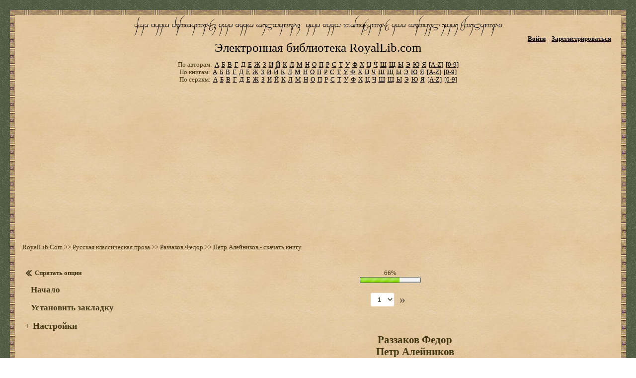

--- FILE ---
content_type: text/html; charset=utf-8
request_url: https://royallib.com/br.php?i=53931&rnd=0.5874014084491748
body_size: 21709
content:
<div id="add" style="display: none;">1115</div><h2 style="margin: 50px 0px 50px 100px;">Раззаков Федор<br>
Петр Алейников<br>
</h2>
<div>   Федор Раззаков <br>
   Петр Алейников <br>
   Петр Алейников родился 12 июля 1914 года в белорусском селе Кривель Могилевской области. Он был третьим, самым младшим ребенком (были еще сестра Катерина и брат Николай) в бедной крестьянской семье Алейниковых. В 1920 году, когда Петру Алейникову было шесть лет, умер его отец: сплавляя лес по Днепру, он упал в холодную воду и сильно простудился, помощи ему оказать никто не сумел, и он скончался. Вслед за ним слегла и мать. Дом осиротел, и Петя Алейников пошел попрошайничать. А в 10 лет он и вовсе ушел из дому, влившись в огромную армию российских беспризорников: воровал, скитался, сбегал из-под ареста. В начале 20-х попал в Шкловскую школу-интернат. Там мальчишка впервые почувствовал человеческое тепло, начал учиться. В свободное время местный киномеханик обучал его своему нехитрому ремеслу, и благодаря ему мальчик пристрастился к кино. Мечтал стать киноартистом. Именно поэтому он вскоре и сбежал из интерната, чтобы, подавшись в Москву, "стать артистом". Но на одной из железнодорожных станций мальчишку выловили и определили в Барсуковскую детскую трудовую колонию. <br>
   В колонии существовал собственный драмкружок, и Петр довольно скоро стал в нем самым активным участником. От природы наделенный прекрасным чувством юмора и обаянием, он стал главным исполнителем комедийных ролей. Однако в конце 20-х судьба вновь срывает Алейникова с насиженного места: он попадает в Могилев, а именно - во всебелорусскую коммуну имени Десятилетия Октябрьской революции. Эта коммуна тогда только появилась на свет и собственного драмкружка еще не имела. Но Алейников не стал дожидаться чьего-то благословения и создал собственный драмкружок. Вскоре ребята поставили свой первый спектакль, посвященный революции. Алейников исполнял в нем одну из главных ролей. В числе приглашенных на это представление оказался и профессиональный театральный режиссер В. Кумельский. Подойдя после спектакля к Алейникову, он похвалил его и настоятельно посоветовал поступать в театральный институт. По другой версии, путевку в большую театральную жизнь выдал Алейникову сам Сергей Киров, который тоже присутствовал на том спектакле. <br>
   В 1930 году Алейников с рекомендательным письмом от руководства колонии отправляется в Ленинград и успешно сдает экзамены в Институт сценических искусств - он попадает на отделение кино, которое в том году возглавил недавний студент ФЭКСА (Фабрика эксцентричного актера) Сергей Герасимов. <br>
   В институте Алейников не блистал знаниями, но его природное обаяние невозможно было не заметить. Он был душой любой компании и практически никогда не унывал. Его первый кинодебют был эпизодическим, произошел он в 1932 году в фильме "Встречный". В тот год Петр Алейников узнал о гибели брата и сестры. <br>
   Через год Алейников был приглашен С. Герасимовым на крохотную роль в свой немой фильм "Люблю ли тебя?". Одной из партнерш Алейникова в картине оказалась его однокурсница - 17-летняя Тамара Макарова. Он влюбился в девушку, однако признаться ей в своем чувстве стеснялся. Когда много позже народная артистка СССР Т. Макарова узнала, что ее воздыхателем был Петр Алейников, она очень удивилась - в те годы он ничем не обнаруживал своих чувств. В отличие от него, Сергей Герасимов был куда настойчивее (к тому же старше и титулованнее) в проявлении своих чувств. Для Алейникова этот роман оказался сильным потрясением. На какое-то время он даже запил, а затем и вовсе покинул группу Герасимова. В 1934 году Алейников снялся в третьей своей картине - в фильме "Крестьяне" он сыграл роль Петьки. В 1935 году он стал выпускником Института сценических искусств. <br>
   В том же году Герасимов пригласил Алейникова на одну из главных ролей в своем фильме "Семеро смелых". К тому времени боль от потери любимой у Алейникова уже прошла. Он увлекся молодой, 18-летней монтажницей с "Ленфильма". На предложение Герасимова он откликнулся с удовольствием, его даже не смутило то, что одну из главных ролей в фильме будет исполнять та, которую он безответно любил, - Т. Макарова. <br>
   Фильм "Семеро смелых" вышел на экраны страны в 1936 году и имел невероятный успех. Роль поваренка Молибога в исполнении Алейникова стала для актера его звездным часом. Как говорят в таких случаях, "на следующий день после премьеры он проснулся знаменитым". Его стали приглашать в один фильм за другим: "За Советскую Родину" (1937), "Комсомольск" (1938), "Трактористы" (1939), "Шуми, городок", "Пятый океан" (все - 1940). Однако самым знаменитым фильмом в карьере Алейникова, без сомнения, стал "Большая жизнь" (1-я серия). В прокате 1940 года он занял 6-е место, собрав на своих просмотрах 18,6 млн. зрителей. После него Алейникова иначе, чем Ваня Курский, никто уже не называл. <br>
   К началу 40-х годов Алейников был уже кумиром советских кинозрителей. Как написал позднее А. Бернштейн: "Алейников на экране сразу же завораживал публику, которая полюбила актера прежде всего за его природное, Богом данное обаяние. Его поведение перед камерой, его игра во многом определялись не тонким расчетом, а большой художественной интуицией, жизненной энергией, юмором, иронией, озорством. Он был в кино своеобразным вариантом Василия Теркина, добродушного, веселого, обаятельного героя "себе на уме", с хитроватой усмешкой, презрением к чиновникам, хапугам, трусам и с непредсказуемым движением чувств". <br>
   Уникальность Алейникова в том, что даже сейчас, в 90-е, его герои вызывают у зрителей огромную симпатию, то есть он стал кумиром вне времени, что не каждому артисту подвластно. Я помню, как и мы, мальчишки 70-х, копировали Петра Алейникова. "Здравствуй, милая моя, я тебя дождался..." распевала вся страна. <br>
   Друзья артиста рассказывали, что Алейников и в жизни был таким же, как и на экране, - веселым, обаятельным. Он был душой любого общества, обожал розыгрыши, был прекрасным рассказчиком. В то же время он был совсем непрактичным, что называется, "непробивным" человеком. И хотя он был истинно народным артистом, однако никакими официальными званиями при жизни награжден так и не был. <br>
   Детство Алейникова было беспризорным. Он с молоду познал вкус "обратной стороны" жизни, рано начал выпивать. А тут всесоюзная слава, шумные застолья и банкеты. В 1938 году, когда он снимался в "Трактористах", режиссер фильма И. Пырьев многократно грозился выгнать его со съемок, если тот не прекратит свои пьяные загулы. Когда же фильм вышел на экраны, критика стала дружно превозносить всех главных героев в исполнении М. Ладыниной, Н. Крючкова, Б. Андреева, однако похвалы Алейникову были куда скромнее. На официальные торжества в связи с выходом фильма его не приглашали, наград никаких не вручали. А ведь выкинь его Савку из фильма и "Трактористы" сразу потускнеют. <br>
   В 1940 году Алейников впервые снялся в сказке - режиссер А. Роу поставил фильм "Конек-Горбунок". Алейникову досталась в нем центральная роль - Иванушки. В этом же фильме с ним сыграли его жена Валентина и маленький сынишка Тарас. <br>
   В том же году Алейников снялся еще в одной картине - "Случай в вулкане", однако съемки в ней особой радости ему не доставили. Снимал фильм режиссер Евгений Шнейдер, который был слабым профессионалом. Где-то к середине съемок всякое желание сниматься у Алейникова пропало, и он то и дело выражал Шнейдеру свое недовольство. Причем самым неожиданным образом. Вспоминает участница тех же съемок Л. Смирнова. Однажды Алейников позволил себе по отношению к режиссеру хулиганский поступок. Произошло это во время съемки одного из эпизодов в номере ялтинской гостиницы. Устав от замечаний режиссера, которого он не уважал, Алейников вдруг снял перед ним штаны и громко произнес: "Вот вы кто, а не режиссер!" Шнейдера это, естественно, возмутило, и он тут же телеграфировал в Москву о безобразном поступке актера. Вскоре оттуда прибыла грозная комиссия, которая потребовала, чтобы актер немедленно публично извинился перед режиссером. Алейников какое-то время упирался, однако в конце концов извинился. Картину удалось благополучно доснять, однако настоящим произведением искусства она так и не стала. <br>
   В годы Отечественной войны талант Алейникова засверкал с новой силой. Кому, как не ему, с его обаянием, добротой и юмором, предстояло вселять в бойцов веру в победу и оптимизм. Поэтому один за другим выходят на экран новые фильмы с его участием: "Александр Пархоменко" (1942), "Непобедимые", "Во имя Родины" (1943), "Большая земля", "Небо Москвы" (оба - 1944). В последнем фильме Алейников сыграл свою третью, к сожалению последнюю, главную роль в своей недолгой киношной карьере. <br>
   В 1946 году Алейников решил резко изменить свой актерский типаж (эдакий рубаха-парень) и принял предложение режиссера Л. Арнштама сняться в его фильме "Глинка" в роли... А. С. Пушкина. Безусловно, это был смелый ход как со стороны режиссера, так и со стороны актера, но зритель подобного поворота в судьбе любимого актера не принял. Алейников в роли поэта вызывал в зале дружный смех. Актер после этого даже попросил снять из титров фильма его фамилию, хотя считал эту роль одной из лучших в своем послужном списке. С этого момента наступил закат в кинокарьере Алейникова. За четыре года он был приглашен сниматься только трижды, да и то в крохотные эпизоды. Во многом это объяснялось личной недисциплинированностью самого актера, который к тому времени почти спился. Поэтому, несмотря на то, что Алейников был обожаем зрителями, многие режиссеры боялись связываться с ним, зная его скандальный характер. Например, в 1945 году на съемках фильма "Морской батальон" режиссер Александр Файнциммер вынужден был применить силу, чтобы привести Алейникова в нормальное состояние. Алейников тогда приехал на съемки в Ленинград со своей любовницей Лидией, вечерами в номере гостиницы напивался и бил ее смертным боем. Режиссеру приходилось вызывать моряков, чтобы те охраняли бедную женщину. <br>
   В конце концов к началу 50-х годов Алейников оказался за бортом большого кинематографа. Несмотря на то, что зритель с нетерпением ждал появления на экранах новых фильмов с его участием, его на съемки не приглашали. А если и приглашали, то быстро заменяли на другого актера. Из-за обильных возлияний он потерял роли в таких картинах, как: "Адмирал Нахимов" (1947), "В квадрате 45" (1954) и др. Иногда, чтобы хоть что-то заработать, Алейников соглашался выезжать с творческими бригадами актеров московских театров на периферию. Причем, эти поездки обставлялись весьма оригинально. На афишах крупными буквами набирались имя и фамилия - "Петр Алейников", а внизу мелкими буквами выписывались имена остальных актеров. И аншлаги были полные. Народ до сих пор помнил и любил своего кумира, последний успешный фильм которого был снят 10 лет назад. Артисты, участвовавшие в этих концертах, вспоминают, что работать перед выходом Алейникова было трудно. Зрители ждали только его и поэтому выступления других актеров встречали сдержанно. И вот когда наконец появлялся конферансье и хорошо поставленным голосом, выдержав, как положено, паузу, объявлял: "Наконец перед вами выступит...", зал, не давая ему договорить до конца, взрывался аплодисментами. Выходил Алейников, и ему навстречу уже мчались многочисленные фанаты с подарками в руках: кто-то нес цветы, кто-то водку, кто-то коробку конфет и т. д. Кумира обнимали, целовали, качали на руках. Все это длилось довольно долго, иногда так, что на выступление у артиста уже времени просто не хватало. Если же все-таки он выступал, то это выступление было довольно скромным. Никаких веселых историй или, тем паче, анекдотов (на которые актер был большой мастер). Алейников всегда читал какой-нибудь рассказ советского писателя или чеховскую "Дорогую собаку". В 1954 году, во время концертных выступлений в Челябинске, Алейников читал стихи А. Пушкина. И как говорят очевидцы, неоднократно крестился во время выступления. По тем временам такое публичное выражение своих религиозных чувств могло дорого стоить артисту. Но он, видимо, свое уже отбоялся. <br>
